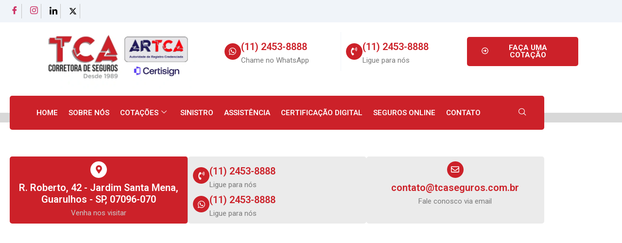

--- FILE ---
content_type: text/html; charset=UTF-8
request_url: https://tcaseguros.com.br/contato/
body_size: 84502
content:

<!DOCTYPE html>
<html lang="pt-BR">

<head>
	<meta charset="UTF-8">
	<meta name="viewport" content="width=device-width, initial-scale=1.0" />
		<title>Contato &#8211; TCA</title>
<meta name='robots' content='max-image-preview:large' />
<link rel='dns-prefetch' href='//stats.wp.com' />
<link rel='preconnect' href='//c0.wp.com' />
<link rel="alternate" type="application/rss+xml" title="Feed para TCA &raquo;" href="https://tcaseguros.com.br/feed/" />
<link rel="alternate" type="application/rss+xml" title="Feed de comentários para TCA &raquo;" href="https://tcaseguros.com.br/comments/feed/" />
<link rel="alternate" title="oEmbed (JSON)" type="application/json+oembed" href="https://tcaseguros.com.br/wp-json/oembed/1.0/embed?url=https%3A%2F%2Ftcaseguros.com.br%2Fcontato%2F" />
<link rel="alternate" title="oEmbed (XML)" type="text/xml+oembed" href="https://tcaseguros.com.br/wp-json/oembed/1.0/embed?url=https%3A%2F%2Ftcaseguros.com.br%2Fcontato%2F&#038;format=xml" />
<link rel='stylesheet' id='all-css-e542fbf05ce8b3d37cf2c1d361ae0ab2' href='https://tcaseguros.com.br/wp-content/boost-cache/static/b7909d1219.min.css' type='text/css' media='all' />
<style id='wp-img-auto-sizes-contain-inline-css'>
img:is([sizes=auto i],[sizes^="auto," i]){contain-intrinsic-size:3000px 1500px}
/*# sourceURL=wp-img-auto-sizes-contain-inline-css */
</style>
<style id='wp-emoji-styles-inline-css'>

	img.wp-smiley, img.emoji {
		display: inline !important;
		border: none !important;
		box-shadow: none !important;
		height: 1em !important;
		width: 1em !important;
		margin: 0 0.07em !important;
		vertical-align: -0.1em !important;
		background: none !important;
		padding: 0 !important;
	}
/*# sourceURL=wp-emoji-styles-inline-css */
</style>
<style id='classic-theme-styles-inline-css'>
/*! This file is auto-generated */
.wp-block-button__link{color:#fff;background-color:#32373c;border-radius:9999px;box-shadow:none;text-decoration:none;padding:calc(.667em + 2px) calc(1.333em + 2px);font-size:1.125em}.wp-block-file__button{background:#32373c;color:#fff;text-decoration:none}
/*# sourceURL=/wp-includes/css/classic-themes.min.css */
</style>
<style id='jetpack-sharing-buttons-style-inline-css'>
.jetpack-sharing-buttons__services-list{display:flex;flex-direction:row;flex-wrap:wrap;gap:0;list-style-type:none;margin:5px;padding:0}.jetpack-sharing-buttons__services-list.has-small-icon-size{font-size:12px}.jetpack-sharing-buttons__services-list.has-normal-icon-size{font-size:16px}.jetpack-sharing-buttons__services-list.has-large-icon-size{font-size:24px}.jetpack-sharing-buttons__services-list.has-huge-icon-size{font-size:36px}@media print{.jetpack-sharing-buttons__services-list{display:none!important}}.editor-styles-wrapper .wp-block-jetpack-sharing-buttons{gap:0;padding-inline-start:0}ul.jetpack-sharing-buttons__services-list.has-background{padding:1.25em 2.375em}
/*# sourceURL=https://tcaseguros.com.br/wp-content/plugins/jetpack/_inc/blocks/sharing-buttons/view.css */
</style>
<style id='global-styles-inline-css'>
:root{--wp--preset--aspect-ratio--square: 1;--wp--preset--aspect-ratio--4-3: 4/3;--wp--preset--aspect-ratio--3-4: 3/4;--wp--preset--aspect-ratio--3-2: 3/2;--wp--preset--aspect-ratio--2-3: 2/3;--wp--preset--aspect-ratio--16-9: 16/9;--wp--preset--aspect-ratio--9-16: 9/16;--wp--preset--color--black: #000000;--wp--preset--color--cyan-bluish-gray: #abb8c3;--wp--preset--color--white: #ffffff;--wp--preset--color--pale-pink: #f78da7;--wp--preset--color--vivid-red: #cf2e2e;--wp--preset--color--luminous-vivid-orange: #ff6900;--wp--preset--color--luminous-vivid-amber: #fcb900;--wp--preset--color--light-green-cyan: #7bdcb5;--wp--preset--color--vivid-green-cyan: #00d084;--wp--preset--color--pale-cyan-blue: #8ed1fc;--wp--preset--color--vivid-cyan-blue: #0693e3;--wp--preset--color--vivid-purple: #9b51e0;--wp--preset--gradient--vivid-cyan-blue-to-vivid-purple: linear-gradient(135deg,rgb(6,147,227) 0%,rgb(155,81,224) 100%);--wp--preset--gradient--light-green-cyan-to-vivid-green-cyan: linear-gradient(135deg,rgb(122,220,180) 0%,rgb(0,208,130) 100%);--wp--preset--gradient--luminous-vivid-amber-to-luminous-vivid-orange: linear-gradient(135deg,rgb(252,185,0) 0%,rgb(255,105,0) 100%);--wp--preset--gradient--luminous-vivid-orange-to-vivid-red: linear-gradient(135deg,rgb(255,105,0) 0%,rgb(207,46,46) 100%);--wp--preset--gradient--very-light-gray-to-cyan-bluish-gray: linear-gradient(135deg,rgb(238,238,238) 0%,rgb(169,184,195) 100%);--wp--preset--gradient--cool-to-warm-spectrum: linear-gradient(135deg,rgb(74,234,220) 0%,rgb(151,120,209) 20%,rgb(207,42,186) 40%,rgb(238,44,130) 60%,rgb(251,105,98) 80%,rgb(254,248,76) 100%);--wp--preset--gradient--blush-light-purple: linear-gradient(135deg,rgb(255,206,236) 0%,rgb(152,150,240) 100%);--wp--preset--gradient--blush-bordeaux: linear-gradient(135deg,rgb(254,205,165) 0%,rgb(254,45,45) 50%,rgb(107,0,62) 100%);--wp--preset--gradient--luminous-dusk: linear-gradient(135deg,rgb(255,203,112) 0%,rgb(199,81,192) 50%,rgb(65,88,208) 100%);--wp--preset--gradient--pale-ocean: linear-gradient(135deg,rgb(255,245,203) 0%,rgb(182,227,212) 50%,rgb(51,167,181) 100%);--wp--preset--gradient--electric-grass: linear-gradient(135deg,rgb(202,248,128) 0%,rgb(113,206,126) 100%);--wp--preset--gradient--midnight: linear-gradient(135deg,rgb(2,3,129) 0%,rgb(40,116,252) 100%);--wp--preset--font-size--small: 13px;--wp--preset--font-size--medium: 20px;--wp--preset--font-size--large: 36px;--wp--preset--font-size--x-large: 42px;--wp--preset--spacing--20: 0.44rem;--wp--preset--spacing--30: 0.67rem;--wp--preset--spacing--40: 1rem;--wp--preset--spacing--50: 1.5rem;--wp--preset--spacing--60: 2.25rem;--wp--preset--spacing--70: 3.38rem;--wp--preset--spacing--80: 5.06rem;--wp--preset--shadow--natural: 6px 6px 9px rgba(0, 0, 0, 0.2);--wp--preset--shadow--deep: 12px 12px 50px rgba(0, 0, 0, 0.4);--wp--preset--shadow--sharp: 6px 6px 0px rgba(0, 0, 0, 0.2);--wp--preset--shadow--outlined: 6px 6px 0px -3px rgb(255, 255, 255), 6px 6px rgb(0, 0, 0);--wp--preset--shadow--crisp: 6px 6px 0px rgb(0, 0, 0);}:where(.is-layout-flex){gap: 0.5em;}:where(.is-layout-grid){gap: 0.5em;}body .is-layout-flex{display: flex;}.is-layout-flex{flex-wrap: wrap;align-items: center;}.is-layout-flex > :is(*, div){margin: 0;}body .is-layout-grid{display: grid;}.is-layout-grid > :is(*, div){margin: 0;}:where(.wp-block-columns.is-layout-flex){gap: 2em;}:where(.wp-block-columns.is-layout-grid){gap: 2em;}:where(.wp-block-post-template.is-layout-flex){gap: 1.25em;}:where(.wp-block-post-template.is-layout-grid){gap: 1.25em;}.has-black-color{color: var(--wp--preset--color--black) !important;}.has-cyan-bluish-gray-color{color: var(--wp--preset--color--cyan-bluish-gray) !important;}.has-white-color{color: var(--wp--preset--color--white) !important;}.has-pale-pink-color{color: var(--wp--preset--color--pale-pink) !important;}.has-vivid-red-color{color: var(--wp--preset--color--vivid-red) !important;}.has-luminous-vivid-orange-color{color: var(--wp--preset--color--luminous-vivid-orange) !important;}.has-luminous-vivid-amber-color{color: var(--wp--preset--color--luminous-vivid-amber) !important;}.has-light-green-cyan-color{color: var(--wp--preset--color--light-green-cyan) !important;}.has-vivid-green-cyan-color{color: var(--wp--preset--color--vivid-green-cyan) !important;}.has-pale-cyan-blue-color{color: var(--wp--preset--color--pale-cyan-blue) !important;}.has-vivid-cyan-blue-color{color: var(--wp--preset--color--vivid-cyan-blue) !important;}.has-vivid-purple-color{color: var(--wp--preset--color--vivid-purple) !important;}.has-black-background-color{background-color: var(--wp--preset--color--black) !important;}.has-cyan-bluish-gray-background-color{background-color: var(--wp--preset--color--cyan-bluish-gray) !important;}.has-white-background-color{background-color: var(--wp--preset--color--white) !important;}.has-pale-pink-background-color{background-color: var(--wp--preset--color--pale-pink) !important;}.has-vivid-red-background-color{background-color: var(--wp--preset--color--vivid-red) !important;}.has-luminous-vivid-orange-background-color{background-color: var(--wp--preset--color--luminous-vivid-orange) !important;}.has-luminous-vivid-amber-background-color{background-color: var(--wp--preset--color--luminous-vivid-amber) !important;}.has-light-green-cyan-background-color{background-color: var(--wp--preset--color--light-green-cyan) !important;}.has-vivid-green-cyan-background-color{background-color: var(--wp--preset--color--vivid-green-cyan) !important;}.has-pale-cyan-blue-background-color{background-color: var(--wp--preset--color--pale-cyan-blue) !important;}.has-vivid-cyan-blue-background-color{background-color: var(--wp--preset--color--vivid-cyan-blue) !important;}.has-vivid-purple-background-color{background-color: var(--wp--preset--color--vivid-purple) !important;}.has-black-border-color{border-color: var(--wp--preset--color--black) !important;}.has-cyan-bluish-gray-border-color{border-color: var(--wp--preset--color--cyan-bluish-gray) !important;}.has-white-border-color{border-color: var(--wp--preset--color--white) !important;}.has-pale-pink-border-color{border-color: var(--wp--preset--color--pale-pink) !important;}.has-vivid-red-border-color{border-color: var(--wp--preset--color--vivid-red) !important;}.has-luminous-vivid-orange-border-color{border-color: var(--wp--preset--color--luminous-vivid-orange) !important;}.has-luminous-vivid-amber-border-color{border-color: var(--wp--preset--color--luminous-vivid-amber) !important;}.has-light-green-cyan-border-color{border-color: var(--wp--preset--color--light-green-cyan) !important;}.has-vivid-green-cyan-border-color{border-color: var(--wp--preset--color--vivid-green-cyan) !important;}.has-pale-cyan-blue-border-color{border-color: var(--wp--preset--color--pale-cyan-blue) !important;}.has-vivid-cyan-blue-border-color{border-color: var(--wp--preset--color--vivid-cyan-blue) !important;}.has-vivid-purple-border-color{border-color: var(--wp--preset--color--vivid-purple) !important;}.has-vivid-cyan-blue-to-vivid-purple-gradient-background{background: var(--wp--preset--gradient--vivid-cyan-blue-to-vivid-purple) !important;}.has-light-green-cyan-to-vivid-green-cyan-gradient-background{background: var(--wp--preset--gradient--light-green-cyan-to-vivid-green-cyan) !important;}.has-luminous-vivid-amber-to-luminous-vivid-orange-gradient-background{background: var(--wp--preset--gradient--luminous-vivid-amber-to-luminous-vivid-orange) !important;}.has-luminous-vivid-orange-to-vivid-red-gradient-background{background: var(--wp--preset--gradient--luminous-vivid-orange-to-vivid-red) !important;}.has-very-light-gray-to-cyan-bluish-gray-gradient-background{background: var(--wp--preset--gradient--very-light-gray-to-cyan-bluish-gray) !important;}.has-cool-to-warm-spectrum-gradient-background{background: var(--wp--preset--gradient--cool-to-warm-spectrum) !important;}.has-blush-light-purple-gradient-background{background: var(--wp--preset--gradient--blush-light-purple) !important;}.has-blush-bordeaux-gradient-background{background: var(--wp--preset--gradient--blush-bordeaux) !important;}.has-luminous-dusk-gradient-background{background: var(--wp--preset--gradient--luminous-dusk) !important;}.has-pale-ocean-gradient-background{background: var(--wp--preset--gradient--pale-ocean) !important;}.has-electric-grass-gradient-background{background: var(--wp--preset--gradient--electric-grass) !important;}.has-midnight-gradient-background{background: var(--wp--preset--gradient--midnight) !important;}.has-small-font-size{font-size: var(--wp--preset--font-size--small) !important;}.has-medium-font-size{font-size: var(--wp--preset--font-size--medium) !important;}.has-large-font-size{font-size: var(--wp--preset--font-size--large) !important;}.has-x-large-font-size{font-size: var(--wp--preset--font-size--x-large) !important;}
:where(.wp-block-post-template.is-layout-flex){gap: 1.25em;}:where(.wp-block-post-template.is-layout-grid){gap: 1.25em;}
:where(.wp-block-term-template.is-layout-flex){gap: 1.25em;}:where(.wp-block-term-template.is-layout-grid){gap: 1.25em;}
:where(.wp-block-columns.is-layout-flex){gap: 2em;}:where(.wp-block-columns.is-layout-grid){gap: 2em;}
:root :where(.wp-block-pullquote){font-size: 1.5em;line-height: 1.6;}
/*# sourceURL=global-styles-inline-css */
</style>
<link rel='stylesheet' id='elementor-gf-roboto-css' href='https://fonts.googleapis.com/css?family=Roboto:100,100italic,200,200italic,300,300italic,400,400italic,500,500italic,600,600italic,700,700italic,800,800italic,900,900italic&#038;display=swap' media='all' />
<link rel='stylesheet' id='elementor-gf-lato-css' href='https://fonts.googleapis.com/css?family=Lato:100,100italic,200,200italic,300,300italic,400,400italic,500,500italic,600,600italic,700,700italic,800,800italic,900,900italic&#038;display=swap' media='all' />
<link rel='stylesheet' id='elementor-gf-robotoslab-css' href='https://fonts.googleapis.com/css?family=Roboto+Slab:100,100italic,200,200italic,300,300italic,400,400italic,500,500italic,600,600italic,700,700italic,800,800italic,900,900italic&#038;display=swap' media='all' />
<!--n2css--><!--n2js-->

<link rel="https://api.w.org/" href="https://tcaseguros.com.br/wp-json/" /><link rel="alternate" title="JSON" type="application/json" href="https://tcaseguros.com.br/wp-json/wp/v2/pages/414" /><link rel="EditURI" type="application/rsd+xml" title="RSD" href="https://tcaseguros.com.br/xmlrpc.php?rsd" />
<meta name="generator" content="WordPress 6.9" />
<link rel="canonical" href="https://tcaseguros.com.br/contato/" />
<link rel='shortlink' href='https://tcaseguros.com.br/?p=414' />
	<style>img#wpstats{display:none}</style>
		<meta name="generator" content="Elementor 3.34.0; features: e_font_icon_svg, additional_custom_breakpoints; settings: css_print_method-external, google_font-enabled, font_display-swap">
			<style>
				.e-con.e-parent:nth-of-type(n+4):not(.e-lazyloaded):not(.e-no-lazyload),
				.e-con.e-parent:nth-of-type(n+4):not(.e-lazyloaded):not(.e-no-lazyload) * {
					background-image: none !important;
				}
				@media screen and (max-height: 1024px) {
					.e-con.e-parent:nth-of-type(n+3):not(.e-lazyloaded):not(.e-no-lazyload),
					.e-con.e-parent:nth-of-type(n+3):not(.e-lazyloaded):not(.e-no-lazyload) * {
						background-image: none !important;
					}
				}
				@media screen and (max-height: 640px) {
					.e-con.e-parent:nth-of-type(n+2):not(.e-lazyloaded):not(.e-no-lazyload),
					.e-con.e-parent:nth-of-type(n+2):not(.e-lazyloaded):not(.e-no-lazyload) * {
						background-image: none !important;
					}
				}
			</style>
			<link rel="icon" href="https://tcaseguros.com.br/wp-content/uploads/2024/10/favicon-150x150.webp" sizes="32x32" />
<link rel="icon" href="https://tcaseguros.com.br/wp-content/uploads/2024/10/favicon.webp" sizes="192x192" />
<link rel="apple-touch-icon" href="https://tcaseguros.com.br/wp-content/uploads/2024/10/favicon.webp" />
<meta name="msapplication-TileImage" content="https://tcaseguros.com.br/wp-content/uploads/2024/10/favicon.webp" />
</head>

<body class="wp-singular page-template page-template-elementor_header_footer page page-id-414 wp-custom-logo wp-theme-novo-corretor elementor-default elementor-template-full-width elementor-kit-7 elementor-page elementor-page-414">

	
			<a class="skip-link screen-reader-text" href="#content">
			Skip to content		</a>
	
	
	<div class="ekit-template-content-markup ekit-template-content-header ekit-template-content-theme-support">
				<div data-elementor-type="wp-post" data-elementor-id="12" class="elementor elementor-12">
						<section class="elementor-section elementor-top-section elementor-element elementor-element-3fbba4cf elementor-section-full_width elementor-section-height-default elementor-section-height-default" data-id="3fbba4cf" data-element_type="section">
						<div class="elementor-container elementor-column-gap-default">
					<div class="elementor-column elementor-col-100 elementor-top-column elementor-element elementor-element-16ffd772" data-id="16ffd772" data-element_type="column">
			<div class="elementor-widget-wrap elementor-element-populated">
						<section class="elementor-section elementor-inner-section elementor-element elementor-element-6809878b elementor-section-content-middle elementor-section-boxed elementor-section-height-default elementor-section-height-default" data-id="6809878b" data-element_type="section" data-settings="{&quot;background_background&quot;:&quot;classic&quot;}">
						<div class="elementor-container elementor-column-gap-default">
					<div class="elementor-column elementor-col-50 elementor-inner-column elementor-element elementor-element-557bcad7" data-id="557bcad7" data-element_type="column">
			<div class="elementor-widget-wrap elementor-element-populated">
						<div class="elementor-element elementor-element-1625803 elementor-widget elementor-widget-elementskit-social-media" data-id="1625803" data-element_type="widget" data-widget_type="elementskit-social-media.default">
				<div class="elementor-widget-container">
					<div class="ekit-wid-con" >			 <ul class="ekit_social_media">
														<li class="elementor-repeater-item-5eb0945">
					    <a
						href="https://www.facebook.com/tcaseguros" target="_blank" aria-label="Facebook" class="facebook" >
							
							<i aria-hidden="true" class="icon icon-facebook"></i>
                                                                                                            </a>
                    </li>
                    														<li class="elementor-repeater-item-e2aa959">
					    <a
						href="https://www.instagram.com/tcaseguros/" target="_blank" aria-label="Instagram" class="1" >
							
							<i aria-hidden="true" class="icon icon-instagram-1"></i>
                                                                                                            </a>
                    </li>
                    														<li class="elementor-repeater-item-c19495d">
					    <a
						href="https://www.linkedin.com/company/tcaseguros/" target="_blank" aria-label="linkedin" class="in" >
							
							<svg aria-hidden="true" class="e-font-icon-svg e-fab-linkedin-in" viewBox="0 0 448 512" xmlns="http://www.w3.org/2000/svg"><path d="M100.28 448H7.4V148.9h92.88zM53.79 108.1C24.09 108.1 0 83.5 0 53.8a53.79 53.79 0 0 1 107.58 0c0 29.7-24.1 54.3-53.79 54.3zM447.9 448h-92.68V302.4c0-34.7-.7-79.2-48.29-79.2-48.29 0-55.69 37.7-55.69 76.7V448h-92.78V148.9h89.08v40.8h1.3c12.4-23.5 42.69-48.3 87.88-48.3 94 0 111.28 61.9 111.28 142.3V448z"></path></svg>
                                                                                                            </a>
                    </li>
                    														<li class="elementor-repeater-item-867620d">
					    <a
						href="https://x.com/TCASEGUROS" target="_blank" aria-label="twitter" class="twitter" >
							
							<svg aria-hidden="true" class="e-font-icon-svg e-fab-x-twitter" viewBox="0 0 512 512" xmlns="http://www.w3.org/2000/svg"><path d="M389.2 48h70.6L305.6 224.2 487 464H345L233.7 318.6 106.5 464H35.8L200.7 275.5 26.8 48H172.4L272.9 180.9 389.2 48zM364.4 421.8h39.1L151.1 88h-42L364.4 421.8z"></path></svg>
                                                                                                            </a>
                    </li>
                    							</ul>
		</div>				</div>
				</div>
					</div>
		</div>
				<div class="elementor-column elementor-col-50 elementor-inner-column elementor-element elementor-element-476fc5d4" data-id="476fc5d4" data-element_type="column">
			<div class="elementor-widget-wrap">
							</div>
		</div>
					</div>
		</section>
		<div class="elementor-element elementor-element-fbc0fd3 e-flex e-con-boxed e-con e-parent" data-id="fbc0fd3" data-element_type="container" data-settings="{&quot;background_background&quot;:&quot;classic&quot;}">
					<div class="e-con-inner">
		<div class="elementor-element elementor-element-e1e2ade e-con-full e-flex e-con e-child" data-id="e1e2ade" data-element_type="container">
				<div class="elementor-element elementor-element-a4f7077 elementor-widget__width-auto elementor-widget elementor-widget-image" data-id="a4f7077" data-element_type="widget" data-widget_type="image.default">
				<div class="elementor-widget-container">
																<a href="https://tcaseguros.com.br/">
							<img fetchpriority="high" width="650" height="267" src="https://tcaseguros.com.br/wp-content/uploads/2024/09/image-1.webp" class="attachment-full size-full wp-image-1076" alt="" srcset="https://tcaseguros.com.br/wp-content/uploads/2024/09/image-1.webp 650w, https://tcaseguros.com.br/wp-content/uploads/2024/09/image-1-300x123.webp 300w" sizes="(max-width: 650px) 100vw, 650px" />								</a>
															</div>
				</div>
				</div>
		<div class="elementor-element elementor-element-cfac311 e-con-full e-flex e-con e-child" data-id="cfac311" data-element_type="container">
		<div class="elementor-element elementor-element-81d19bd e-con-full e-flex e-con e-child" data-id="81d19bd" data-element_type="container">
		<div class="elementor-element elementor-element-181071b e-con-full e-flex e-con e-child" data-id="181071b" data-element_type="container">
				<div class="elementor-element elementor-element-030f72b elementor-view-stacked elementor-position-inline-start elementor-tablet-position-block-start elementor-mobile-position-inline-start elementor-shape-circle elementor-widget elementor-widget-icon-box" data-id="030f72b" data-element_type="widget" data-widget_type="icon-box.default">
				<div class="elementor-widget-container">
							<div class="elementor-icon-box-wrapper">

						<div class="elementor-icon-box-icon">
				<a href="https://api.whatsapp.com/send?1=pt_BR&#038;phone=551124538888" class="elementor-icon" tabindex="-1" aria-label="(11) 2453-8888">
				<svg aria-hidden="true" class="e-font-icon-svg e-fab-whatsapp" viewBox="0 0 448 512" xmlns="http://www.w3.org/2000/svg"><path d="M380.9 97.1C339 55.1 283.2 32 223.9 32c-122.4 0-222 99.6-222 222 0 39.1 10.2 77.3 29.6 111L0 480l117.7-30.9c32.4 17.7 68.9 27 106.1 27h.1c122.3 0 224.1-99.6 224.1-222 0-59.3-25.2-115-67.1-157zm-157 341.6c-33.2 0-65.7-8.9-94-25.7l-6.7-4-69.8 18.3L72 359.2l-4.4-7c-18.5-29.4-28.2-63.3-28.2-98.2 0-101.7 82.8-184.5 184.6-184.5 49.3 0 95.6 19.2 130.4 54.1 34.8 34.9 56.2 81.2 56.1 130.5 0 101.8-84.9 184.6-186.6 184.6zm101.2-138.2c-5.5-2.8-32.8-16.2-37.9-18-5.1-1.9-8.8-2.8-12.5 2.8-3.7 5.6-14.3 18-17.6 21.8-3.2 3.7-6.5 4.2-12 1.4-32.6-16.3-54-29.1-75.5-66-5.7-9.8 5.7-9.1 16.3-30.3 1.8-3.7.9-6.9-.5-9.7-1.4-2.8-12.5-30.1-17.1-41.2-4.5-10.8-9.1-9.3-12.5-9.5-3.2-.2-6.9-.2-10.6-.2-3.7 0-9.7 1.4-14.8 6.9-5.1 5.6-19.4 19-19.4 46.3 0 27.3 19.9 53.7 22.6 57.4 2.8 3.7 39.1 59.7 94.8 83.8 35.2 15.2 49 16.5 66.6 13.9 10.7-1.6 32.8-13.4 37.4-26.4 4.6-13 4.6-24.1 3.2-26.4-1.3-2.5-5-3.9-10.5-6.6z"></path></svg>				</a>
			</div>
			
						<div class="elementor-icon-box-content">

									<h3 class="elementor-icon-box-title">
						<a href="https://api.whatsapp.com/send?1=pt_BR&#038;phone=551124538888" >
							(11) 2453-8888						</a>
					</h3>
				
									<p class="elementor-icon-box-description">
						Chame no WhatsApp					</p>
				
			</div>
			
		</div>
						</div>
				</div>
				</div>
		<div class="elementor-element elementor-element-8b7d8c3 e-con-full e-flex e-con e-child" data-id="8b7d8c3" data-element_type="container">
				<div class="elementor-element elementor-element-00b91e3 elementor-view-stacked elementor-position-inline-start elementor-tablet-position-block-start elementor-mobile-position-inline-start elementor-shape-circle elementor-widget elementor-widget-icon-box" data-id="00b91e3" data-element_type="widget" data-widget_type="icon-box.default">
				<div class="elementor-widget-container">
							<div class="elementor-icon-box-wrapper">

						<div class="elementor-icon-box-icon">
				<a href="tel:1124538888" class="elementor-icon" tabindex="-1" aria-label="(11) 2453-8888">
				<svg aria-hidden="true" class="e-font-icon-svg e-fas-phone-volume" viewBox="0 0 384 512" xmlns="http://www.w3.org/2000/svg"><path d="M97.333 506.966c-129.874-129.874-129.681-340.252 0-469.933 5.698-5.698 14.527-6.632 21.263-2.422l64.817 40.513a17.187 17.187 0 0 1 6.849 20.958l-32.408 81.021a17.188 17.188 0 0 1-17.669 10.719l-55.81-5.58c-21.051 58.261-20.612 122.471 0 179.515l55.811-5.581a17.188 17.188 0 0 1 17.669 10.719l32.408 81.022a17.188 17.188 0 0 1-6.849 20.958l-64.817 40.513a17.19 17.19 0 0 1-21.264-2.422zM247.126 95.473c11.832 20.047 11.832 45.008 0 65.055-3.95 6.693-13.108 7.959-18.718 2.581l-5.975-5.726c-3.911-3.748-4.793-9.622-2.261-14.41a32.063 32.063 0 0 0 0-29.945c-2.533-4.788-1.65-10.662 2.261-14.41l5.975-5.726c5.61-5.378 14.768-4.112 18.718 2.581zm91.787-91.187c60.14 71.604 60.092 175.882 0 247.428-4.474 5.327-12.53 5.746-17.552.933l-5.798-5.557c-4.56-4.371-4.977-11.529-.93-16.379 49.687-59.538 49.646-145.933 0-205.422-4.047-4.85-3.631-12.008.93-16.379l5.798-5.557c5.022-4.813 13.078-4.394 17.552.933zm-45.972 44.941c36.05 46.322 36.108 111.149 0 157.546-4.39 5.641-12.697 6.251-17.856 1.304l-5.818-5.579c-4.4-4.219-4.998-11.095-1.285-15.931 26.536-34.564 26.534-82.572 0-117.134-3.713-4.836-3.115-11.711 1.285-15.931l5.818-5.579c5.159-4.947 13.466-4.337 17.856 1.304z"></path></svg>				</a>
			</div>
			
						<div class="elementor-icon-box-content">

									<h3 class="elementor-icon-box-title">
						<a href="tel:1124538888" >
							(11) 2453-8888						</a>
					</h3>
				
									<p class="elementor-icon-box-description">
						Ligue para nós					</p>
				
			</div>
			
		</div>
						</div>
				</div>
				</div>
		<div class="elementor-element elementor-element-0c0841c e-con-full e-flex e-con e-child" data-id="0c0841c" data-element_type="container">
				<div class="elementor-element elementor-element-177d0ef elementor-align-center elementor-widget elementor-widget-elementskit-button" data-id="177d0ef" data-element_type="widget" data-widget_type="elementskit-button.default">
				<div class="elementor-widget-container">
					<div class="ekit-wid-con" >		<div class="ekit-btn-wraper">
							<a href="https://api.whatsapp.com/send?1=pt_BR&#038;phone=551124538888" target="_blank" class="elementskit-btn  whitespace--normal" id="">
					<svg class="e-font-icon-svg e-far-arrow-alt-circle-right" viewBox="0 0 512 512" xmlns="http://www.w3.org/2000/svg"><path d="M504 256C504 119 393 8 256 8S8 119 8 256s111 248 248 248 248-111 248-248zm-448 0c0-110.5 89.5-200 200-200s200 89.5 200 200-89.5 200-200 200S56 366.5 56 256zm72 20v-40c0-6.6 5.4-12 12-12h116v-67c0-10.7 12.9-16 20.5-8.5l99 99c4.7 4.7 4.7 12.3 0 17l-99 99c-7.6 7.6-20.5 2.2-20.5-8.5v-67H140c-6.6 0-12-5.4-12-12z"></path></svg>FAÇA UMA COTAÇÃO				</a>
					</div>
        </div>				</div>
				</div>
				</div>
				</div>
				</div>
					</div>
				</div>
				<section class="elementor-section elementor-inner-section elementor-element elementor-element-17ce5f1 elementor-section-content-middle elementor-section-boxed elementor-section-height-default elementor-section-height-default" data-id="17ce5f1" data-element_type="section" data-settings="{&quot;background_background&quot;:&quot;classic&quot;}">
						<div class="elementor-container elementor-column-gap-default">
					<div class="elementor-column elementor-col-100 elementor-inner-column elementor-element elementor-element-eae620c" data-id="eae620c" data-element_type="column" data-settings="{&quot;background_background&quot;:&quot;classic&quot;}">
			<div class="elementor-widget-wrap elementor-element-populated">
				<div class="elementor-element elementor-element-d70bf64 e-flex e-con-boxed e-con e-parent" data-id="d70bf64" data-element_type="container">
					<div class="e-con-inner">
		<div class="elementor-element elementor-element-9b89e42 e-con-full e-flex e-con e-child" data-id="9b89e42" data-element_type="container">
				<div class="elementor-element elementor-element-bf21cd3 elementor-widget__width-auto elementor-widget elementor-widget-ekit-nav-menu" data-id="bf21cd3" data-element_type="widget" data-widget_type="ekit-nav-menu.default">
				<div class="elementor-widget-container">
							<nav class="ekit-wid-con ekit_menu_responsive_tablet" 
			data-hamburger-icon="" 
			data-hamburger-icon-type="icon" 
			data-responsive-breakpoint="1024">
			            <button class="elementskit-menu-hamburger elementskit-menu-toggler"  type="button" aria-label="hamburger-icon">
                                    <span class="elementskit-menu-hamburger-icon"></span><span class="elementskit-menu-hamburger-icon"></span><span class="elementskit-menu-hamburger-icon"></span>
                            </button>
            <div id="ekit-megamenu-menu-principal" class="elementskit-menu-container elementskit-menu-offcanvas-elements elementskit-navbar-nav-default ekit-nav-menu-one-page-no ekit-nav-dropdown-hover"><ul id="menu-menu-principal" class="elementskit-navbar-nav elementskit-menu-po-center submenu-click-on-icon"><li id="menu-item-19" class="menu-item menu-item-type-post_type menu-item-object-page menu-item-home menu-item-19 nav-item elementskit-mobile-builder-content" data-vertical-menu=750px><a href="https://tcaseguros.com.br/" class="ekit-menu-nav-link">Home</a></li>
<li id="menu-item-413" class="menu-item menu-item-type-post_type menu-item-object-page menu-item-413 nav-item elementskit-mobile-builder-content" data-vertical-menu=750px><a href="https://tcaseguros.com.br/sobre-nos/" class="ekit-menu-nav-link">Sobre nós</a></li>
<li id="menu-item-21" class="menu-item menu-item-type-custom menu-item-object-custom menu-item-has-children menu-item-21 nav-item elementskit-dropdown-has relative_position elementskit-dropdown-menu-default_width elementskit-mobile-builder-content" data-vertical-menu=750px><a href="#" class="ekit-menu-nav-link ekit-menu-dropdown-toggle">Cotações<i aria-hidden="true" class="icon icon-down-arrow1 elementskit-submenu-indicator"></i></a>
<ul class="elementskit-dropdown elementskit-submenu-panel">
	<li id="menu-item-22" class="menu-item menu-item-type-custom menu-item-object-custom menu-item-has-children menu-item-22 nav-item elementskit-dropdown-has relative_position elementskit-dropdown-menu-default_width elementskit-mobile-builder-content" data-vertical-menu=750px><a href="#" class=" dropdown-item">Individual<i aria-hidden="true" class="icon icon-down-arrow1 elementskit-submenu-indicator"></i></a>
	<ul class="elementskit-dropdown elementskit-submenu-panel">
		<li id="menu-item-347" class="menu-item menu-item-type-post_type menu-item-object-page menu-item-347 nav-item elementskit-mobile-builder-content" data-vertical-menu=750px><a href="https://tcaseguros.com.br/automovel/" class=" dropdown-item">Automóvel</a>		<li id="menu-item-601" class="menu-item menu-item-type-post_type menu-item-object-page menu-item-601 nav-item elementskit-mobile-builder-content" data-vertical-menu=750px><a href="https://tcaseguros.com.br/acidentes-pessoais/" class=" dropdown-item">Acidentes Pessoais</a>		<li id="menu-item-602" class="menu-item menu-item-type-post_type menu-item-object-page menu-item-602 nav-item elementskit-mobile-builder-content" data-vertical-menu=750px><a href="https://tcaseguros.com.br/bike/" class=" dropdown-item">Bike</a>		<li id="menu-item-603" class="menu-item menu-item-type-post_type menu-item-object-page menu-item-603 nav-item elementskit-mobile-builder-content" data-vertical-menu=750px><a href="https://tcaseguros.com.br/caminhao/" class=" dropdown-item">Caminhão</a>		<li id="menu-item-604" class="menu-item menu-item-type-post_type menu-item-object-page menu-item-604 nav-item elementskit-mobile-builder-content" data-vertical-menu=750px><a href="https://tcaseguros.com.br/equipamentos-portateis/" class=" dropdown-item">Equipamentos Portáteis</a>		<li id="menu-item-706" class="menu-item menu-item-type-post_type menu-item-object-page menu-item-706 nav-item elementskit-mobile-builder-content" data-vertical-menu=750px><a href="https://tcaseguros.com.br/festas-e-eventos/" class=" dropdown-item">Festas e Eventos</a>		<li id="menu-item-599" class="menu-item menu-item-type-post_type menu-item-object-page menu-item-599 nav-item elementskit-mobile-builder-content" data-vertical-menu=750px><a href="https://tcaseguros.com.br/fianca-locaticia/" class=" dropdown-item">Fiança Locatícia</a>		<li id="menu-item-609" class="menu-item menu-item-type-post_type menu-item-object-page menu-item-609 nav-item elementskit-mobile-builder-content" data-vertical-menu=750px><a href="https://tcaseguros.com.br/moto/" class=" dropdown-item">Moto</a>		<li id="menu-item-610" class="menu-item menu-item-type-post_type menu-item-object-page menu-item-610 nav-item elementskit-mobile-builder-content" data-vertical-menu=750px><a href="https://tcaseguros.com.br/residencial/" class=" dropdown-item">Residencial</a>		<li id="menu-item-606" class="menu-item menu-item-type-post_type menu-item-object-page menu-item-606 nav-item elementskit-mobile-builder-content" data-vertical-menu=750px><a href="https://tcaseguros.com.br/responsabilidade-civil-profissional/" class=" dropdown-item">Responsabilidade Civil Profissional</a>		<li id="menu-item-605" class="menu-item menu-item-type-post_type menu-item-object-page menu-item-605 nav-item elementskit-mobile-builder-content" data-vertical-menu=750px><a href="https://tcaseguros.com.br/responsabilidade-civil-medico-e-dentista/" class=" dropdown-item">Responsabilidade Civil Médico e Dentista</a>		<li id="menu-item-607" class="menu-item menu-item-type-post_type menu-item-object-page menu-item-607 nav-item elementskit-mobile-builder-content" data-vertical-menu=750px><a href="https://tcaseguros.com.br/vida-individual/" class=" dropdown-item">Vida Individual</a>		<li id="menu-item-611" class="menu-item menu-item-type-post_type menu-item-object-page menu-item-611 nav-item elementskit-mobile-builder-content" data-vertical-menu=750px><a href="https://tcaseguros.com.br/viagem/" class=" dropdown-item">Viagem</a>	</ul>
	<li id="menu-item-612" class="menu-item menu-item-type-custom menu-item-object-custom menu-item-has-children menu-item-612 nav-item elementskit-dropdown-has relative_position elementskit-dropdown-menu-default_width elementskit-mobile-builder-content" data-vertical-menu=750px><a href="#" class=" dropdown-item">Empresarial<i aria-hidden="true" class="icon icon-down-arrow1 elementskit-submenu-indicator"></i></a>
	<ul class="elementskit-dropdown elementskit-submenu-panel">
		<li id="menu-item-672" class="menu-item menu-item-type-post_type menu-item-object-page menu-item-672 nav-item elementskit-mobile-builder-content" data-vertical-menu=750px><a href="https://tcaseguros.com.br/agronegocios/" class=" dropdown-item">Agronegócios</a>		<li id="menu-item-671" class="menu-item menu-item-type-post_type menu-item-object-page menu-item-671 nav-item elementskit-mobile-builder-content" data-vertical-menu=750px><a href="https://tcaseguros.com.br/condominio/" class=" dropdown-item">Condomínio</a>		<li id="menu-item-670" class="menu-item menu-item-type-post_type menu-item-object-page menu-item-670 nav-item elementskit-mobile-builder-content" data-vertical-menu=750px><a href="https://tcaseguros.com.br/empresarial/" class=" dropdown-item">Empresarial</a>		<li id="menu-item-608" class="menu-item menu-item-type-post_type menu-item-object-page menu-item-608 nav-item elementskit-mobile-builder-content" data-vertical-menu=750px><a href="https://tcaseguros.com.br/estagiario/" class=" dropdown-item">Estagiário</a>		<li id="menu-item-669" class="menu-item menu-item-type-post_type menu-item-object-page menu-item-669 nav-item elementskit-mobile-builder-content" data-vertical-menu=750px><a href="https://tcaseguros.com.br/frota/" class=" dropdown-item">Frota</a>		<li id="menu-item-668" class="menu-item menu-item-type-post_type menu-item-object-page menu-item-668 nav-item elementskit-mobile-builder-content" data-vertical-menu=750px><a href="https://tcaseguros.com.br/garantia/" class=" dropdown-item">Garantia</a>		<li id="menu-item-699" class="menu-item menu-item-type-post_type menu-item-object-page menu-item-699 nav-item elementskit-mobile-builder-content" data-vertical-menu=750px><a href="https://tcaseguros.com.br/grandes-riscos/" class=" dropdown-item">Grandes Riscos</a>		<li id="menu-item-697" class="menu-item menu-item-type-post_type menu-item-object-page menu-item-697 nav-item elementskit-mobile-builder-content" data-vertical-menu=750px><a href="https://tcaseguros.com.br/maquinas-agricolas/" class=" dropdown-item">Maquinas Agrícolas</a>		<li id="menu-item-698" class="menu-item menu-item-type-post_type menu-item-object-page menu-item-698 nav-item elementskit-mobile-builder-content" data-vertical-menu=750px><a href="https://tcaseguros.com.br/riscos-ciberneticos/" class=" dropdown-item">Riscos Cibernéticos</a>		<li id="menu-item-667" class="menu-item menu-item-type-post_type menu-item-object-page menu-item-667 nav-item elementskit-mobile-builder-content" data-vertical-menu=750px><a href="https://tcaseguros.com.br/riscos-de-engenharia/" class=" dropdown-item">Riscos de Engenharia</a>		<li id="menu-item-929" class="menu-item menu-item-type-post_type menu-item-object-page menu-item-929 nav-item elementskit-mobile-builder-content" data-vertical-menu=750px><a href="https://tcaseguros.com.br/rd-equipamentos-moveis-e-estacionarios/" class=" dropdown-item">RD Equipamentos Móveis e Estacionários</a>		<li id="menu-item-666" class="menu-item menu-item-type-post_type menu-item-object-page menu-item-666 nav-item elementskit-mobile-builder-content" data-vertical-menu=750px><a href="https://tcaseguros.com.br/transportes/" class=" dropdown-item">Transportes</a>		<li id="menu-item-665" class="menu-item menu-item-type-post_type menu-item-object-page menu-item-665 nav-item elementskit-mobile-builder-content" data-vertical-menu=750px><a href="https://tcaseguros.com.br/vida-em-grupo/" class=" dropdown-item">Vida em Grupo</a>	</ul>
	<li id="menu-item-716" class="menu-item menu-item-type-custom menu-item-object-custom menu-item-has-children menu-item-716 nav-item elementskit-dropdown-has relative_position elementskit-dropdown-menu-default_width elementskit-mobile-builder-content" data-vertical-menu=750px><a href="#" class=" dropdown-item">Outros produtos<i aria-hidden="true" class="icon icon-down-arrow1 elementskit-submenu-indicator"></i></a>
	<ul class="elementskit-dropdown elementskit-submenu-panel">
		<li id="menu-item-762" class="menu-item menu-item-type-post_type menu-item-object-page menu-item-762 nav-item elementskit-mobile-builder-content" data-vertical-menu=750px><a href="https://tcaseguros.com.br/carro-facil/" class=" dropdown-item">Carro Fácil</a>		<li id="menu-item-717" class="menu-item menu-item-type-post_type menu-item-object-page menu-item-717 nav-item elementskit-mobile-builder-content" data-vertical-menu=750px><a href="https://tcaseguros.com.br/consorcios/" class=" dropdown-item">Consórcios</a>		<li id="menu-item-731" class="menu-item menu-item-type-post_type menu-item-object-page menu-item-731 nav-item elementskit-mobile-builder-content" data-vertical-menu=750px><a href="https://tcaseguros.com.br/consorcio-de-automoveis/" class=" dropdown-item">Consórcio de Automóveis</a>		<li id="menu-item-730" class="menu-item menu-item-type-post_type menu-item-object-page menu-item-730 nav-item elementskit-mobile-builder-content" data-vertical-menu=750px><a href="https://tcaseguros.com.br/consorcio-de-imoveis/" class=" dropdown-item">Consórcio de Imóveis</a>		<li id="menu-item-740" class="menu-item menu-item-type-post_type menu-item-object-page menu-item-740 nav-item elementskit-mobile-builder-content" data-vertical-menu=750px><a href="https://tcaseguros.com.br/consorcio-de-servicos/" class=" dropdown-item">Consórcio de Serviços</a>		<li id="menu-item-763" class="menu-item menu-item-type-post_type menu-item-object-page menu-item-763 nav-item elementskit-mobile-builder-content" data-vertical-menu=750px><a href="https://tcaseguros.com.br/financiamentos/" class=" dropdown-item">Financiamentos</a>		<li id="menu-item-794" class="menu-item menu-item-type-post_type menu-item-object-page menu-item-794 nav-item elementskit-mobile-builder-content" data-vertical-menu=750px><a href="https://tcaseguros.com.br/franquia/" class=" dropdown-item">Franquia</a>		<li id="menu-item-796" class="menu-item menu-item-type-post_type menu-item-object-page menu-item-796 nav-item elementskit-mobile-builder-content" data-vertical-menu=750px><a href="https://tcaseguros.com.br/negocios-publicos/" class=" dropdown-item">Negócios Públicos</a>		<li id="menu-item-797" class="menu-item menu-item-type-post_type menu-item-object-page menu-item-797 nav-item elementskit-mobile-builder-content" data-vertical-menu=750px><a href="https://tcaseguros.com.br/odontologico/" class=" dropdown-item">Odontológico</a>		<li id="menu-item-747" class="menu-item menu-item-type-post_type menu-item-object-page menu-item-747 nav-item elementskit-mobile-builder-content" data-vertical-menu=750px><a href="https://tcaseguros.com.br/previdencia/" class=" dropdown-item">Previdência</a>		<li id="menu-item-798" class="menu-item menu-item-type-post_type menu-item-object-page menu-item-798 nav-item elementskit-mobile-builder-content" data-vertical-menu=750px><a href="https://tcaseguros.com.br/saude/" class=" dropdown-item">Saúde</a>		<li id="menu-item-795" class="menu-item menu-item-type-post_type menu-item-object-page menu-item-795 nav-item elementskit-mobile-builder-content" data-vertical-menu=750px><a href="https://tcaseguros.com.br/saude-para-pets/" class=" dropdown-item">Saúde para Pets</a>	</ul>
</ul>
</li>
<li id="menu-item-412" class="menu-item menu-item-type-post_type menu-item-object-page menu-item-412 nav-item elementskit-mobile-builder-content" data-vertical-menu=750px><a href="https://tcaseguros.com.br/sinistro/" class="ekit-menu-nav-link">Sinistro</a></li>
<li id="menu-item-479" class="menu-item menu-item-type-post_type menu-item-object-page menu-item-479 nav-item elementskit-mobile-builder-content" data-vertical-menu=750px><a href="https://tcaseguros.com.br/assistencia/" class="ekit-menu-nav-link">Assistência</a></li>
<li id="menu-item-928" class="menu-item menu-item-type-post_type menu-item-object-page menu-item-928 nav-item elementskit-mobile-builder-content" data-vertical-menu=750px><a href="https://tcaseguros.com.br/certificacao-digital/" class="ekit-menu-nav-link">Certificação Digital</a></li>
<li id="menu-item-461" class="menu-item menu-item-type-post_type menu-item-object-page menu-item-461 nav-item elementskit-mobile-builder-content" data-vertical-menu=750px><a href="https://tcaseguros.com.br/seguros-online/" class="ekit-menu-nav-link">Seguros Online</a></li>
<li id="menu-item-420" class="menu-item menu-item-type-post_type menu-item-object-page current-menu-item page_item page-item-414 current_page_item menu-item-420 nav-item elementskit-mobile-builder-content active" data-vertical-menu=750px><a href="https://tcaseguros.com.br/contato/" class="ekit-menu-nav-link active">Contato</a></li>
</ul><div class="elementskit-nav-identity-panel"><a class="elementskit-nav-logo" href="https://tcaseguros.com.br" target="" rel=""><img src="https://tcaseguros.com.br/wp-content/uploads/2024/09/image-1.webp" title="image-1" alt="image-1" decoding="async" /></a><button class="elementskit-menu-close elementskit-menu-toggler" type="button">X</button></div></div>			
			<div class="elementskit-menu-overlay elementskit-menu-offcanvas-elements elementskit-menu-toggler ekit-nav-menu--overlay"></div>        </nav>
						</div>
				</div>
				</div>
		<div class="elementor-element elementor-element-0fc7f3f e-con-full e-flex e-con e-child" data-id="0fc7f3f" data-element_type="container">
				<div class="elementor-element elementor-element-e96539c elementor-widget__width-auto elementor-widget elementor-widget-elementskit-header-search" data-id="e96539c" data-element_type="widget" data-widget_type="elementskit-header-search.default">
				<div class="elementor-widget-container">
					<div class="ekit-wid-con" >        <a href="#ekit_modal-popup-e96539c" class="ekit_navsearch-button ekit-modal-popup" aria-label="navsearch-button">
            <i aria-hidden="true" class="icon icon-search11"></i>        </a>
        <!-- language switcher strart -->
        <!-- xs modal -->
        <div class="zoom-anim-dialog mfp-hide ekit_modal-searchPanel" id="ekit_modal-popup-e96539c">
            <div class="ekit-search-panel">
            <!-- Polylang search - thanks to Alain Melsens -->
                <form role="search" method="get" class="ekit-search-group" action="https://tcaseguros.com.br/">
                    <input type="search" class="ekit_search-field" aria-label="search-form" placeholder="Buscar..." value="" name="s">
					<button type="submit" class="ekit_search-button" aria-label="search-button">
                        <i aria-hidden="true" class="icon icon-search11"></i>                    </button>
                </form>
            </div>
        </div><!-- End xs modal -->
        <!-- end language switcher strart -->
        </div>				</div>
				</div>
				</div>
					</div>
				</div>
					</div>
		</div>
					</div>
		</section>
					</div>
		</div>
					</div>
		</section>
				</div>
			</div>

			<div data-elementor-type="wp-page" data-elementor-id="414" class="elementor elementor-414">
				<div class="elementor-element elementor-element-bc80357 e-flex e-con-boxed e-con e-parent" data-id="bc80357" data-element_type="container" data-settings="{&quot;background_background&quot;:&quot;classic&quot;}">
					<div class="e-con-inner">
					</div>
				</div>
				<section class="elementor-section elementor-top-section elementor-element elementor-element-2acd208 elementor-section-boxed elementor-section-height-default elementor-section-height-default" data-id="2acd208" data-element_type="section">
						<div class="elementor-container elementor-column-gap-default">
					<div class="elementor-column elementor-col-100 elementor-top-column elementor-element elementor-element-7a54492" data-id="7a54492" data-element_type="column">
			<div class="elementor-widget-wrap elementor-element-populated">
						<section class="elementor-section elementor-inner-section elementor-element elementor-element-ceaa9ee elementor-section-boxed elementor-section-height-default elementor-section-height-default" data-id="ceaa9ee" data-element_type="section">
						<div class="elementor-container elementor-column-gap-default">
					<div class="elementor-column elementor-col-100 elementor-inner-column elementor-element elementor-element-1fe1695" data-id="1fe1695" data-element_type="column">
			<div class="elementor-widget-wrap elementor-element-populated">
				<div class="elementor-element elementor-element-729a1aa e-con-full e-flex e-con e-child" data-id="729a1aa" data-element_type="container">
		<div class="elementor-element elementor-element-1adb37a e-con-full e-flex e-con e-child" data-id="1adb37a" data-element_type="container" data-settings="{&quot;background_background&quot;:&quot;classic&quot;}">
				<div class="elementor-element elementor-element-0da3b0c elementor-view-stacked elementor-tablet-position-block-start elementor-mobile-position-inline-start elementor-shape-circle elementor-position-block-start elementor-widget elementor-widget-icon-box" data-id="0da3b0c" data-element_type="widget" data-widget_type="icon-box.default">
				<div class="elementor-widget-container">
							<div class="elementor-icon-box-wrapper">

						<div class="elementor-icon-box-icon">
				<span  class="elementor-icon">
				<svg aria-hidden="true" class="e-font-icon-svg e-fas-map-marker-alt" viewBox="0 0 384 512" xmlns="http://www.w3.org/2000/svg"><path d="M172.268 501.67C26.97 291.031 0 269.413 0 192 0 85.961 85.961 0 192 0s192 85.961 192 192c0 77.413-26.97 99.031-172.268 309.67-9.535 13.774-29.93 13.773-39.464 0zM192 272c44.183 0 80-35.817 80-80s-35.817-80-80-80-80 35.817-80 80 35.817 80 80 80z"></path></svg>				</span>
			</div>
			
						<div class="elementor-icon-box-content">

									<h3 class="elementor-icon-box-title">
						<span  >
							R. Roberto, 42 - Jardim Santa Mena, Guarulhos - SP, 07096-070						</span>
					</h3>
				
									<p class="elementor-icon-box-description">
						Venha nos visitar					</p>
				
			</div>
			
		</div>
						</div>
				</div>
				</div>
		<div class="elementor-element elementor-element-4b000eb e-con-full e-flex e-con e-child" data-id="4b000eb" data-element_type="container" data-settings="{&quot;background_background&quot;:&quot;classic&quot;}">
				<div class="elementor-element elementor-element-f5efbb6 elementor-view-stacked elementor-position-inline-start elementor-tablet-position-block-start elementor-mobile-position-inline-start elementor-shape-circle elementor-widget elementor-widget-icon-box" data-id="f5efbb6" data-element_type="widget" data-widget_type="icon-box.default">
				<div class="elementor-widget-container">
							<div class="elementor-icon-box-wrapper">

						<div class="elementor-icon-box-icon">
				<a href="tel:1124538888" class="elementor-icon" tabindex="-1" aria-label="(11) 2453-8888">
				<svg aria-hidden="true" class="e-font-icon-svg e-fas-phone-volume" viewBox="0 0 384 512" xmlns="http://www.w3.org/2000/svg"><path d="M97.333 506.966c-129.874-129.874-129.681-340.252 0-469.933 5.698-5.698 14.527-6.632 21.263-2.422l64.817 40.513a17.187 17.187 0 0 1 6.849 20.958l-32.408 81.021a17.188 17.188 0 0 1-17.669 10.719l-55.81-5.58c-21.051 58.261-20.612 122.471 0 179.515l55.811-5.581a17.188 17.188 0 0 1 17.669 10.719l32.408 81.022a17.188 17.188 0 0 1-6.849 20.958l-64.817 40.513a17.19 17.19 0 0 1-21.264-2.422zM247.126 95.473c11.832 20.047 11.832 45.008 0 65.055-3.95 6.693-13.108 7.959-18.718 2.581l-5.975-5.726c-3.911-3.748-4.793-9.622-2.261-14.41a32.063 32.063 0 0 0 0-29.945c-2.533-4.788-1.65-10.662 2.261-14.41l5.975-5.726c5.61-5.378 14.768-4.112 18.718 2.581zm91.787-91.187c60.14 71.604 60.092 175.882 0 247.428-4.474 5.327-12.53 5.746-17.552.933l-5.798-5.557c-4.56-4.371-4.977-11.529-.93-16.379 49.687-59.538 49.646-145.933 0-205.422-4.047-4.85-3.631-12.008.93-16.379l5.798-5.557c5.022-4.813 13.078-4.394 17.552.933zm-45.972 44.941c36.05 46.322 36.108 111.149 0 157.546-4.39 5.641-12.697 6.251-17.856 1.304l-5.818-5.579c-4.4-4.219-4.998-11.095-1.285-15.931 26.536-34.564 26.534-82.572 0-117.134-3.713-4.836-3.115-11.711 1.285-15.931l5.818-5.579c5.159-4.947 13.466-4.337 17.856 1.304z"></path></svg>				</a>
			</div>
			
						<div class="elementor-icon-box-content">

									<h3 class="elementor-icon-box-title">
						<a href="tel:1124538888" >
							(11) 2453-8888						</a>
					</h3>
				
									<p class="elementor-icon-box-description">
						Ligue para nós					</p>
				
			</div>
			
		</div>
						</div>
				</div>
				<div class="elementor-element elementor-element-d6a6c02 elementor-view-stacked elementor-position-inline-start elementor-tablet-position-block-start elementor-mobile-position-inline-start elementor-shape-circle elementor-widget elementor-widget-icon-box" data-id="d6a6c02" data-element_type="widget" data-widget_type="icon-box.default">
				<div class="elementor-widget-container">
							<div class="elementor-icon-box-wrapper">

						<div class="elementor-icon-box-icon">
				<a href="https://api.whatsapp.com/send?1=pt_BR&#038;phone=551124538888" class="elementor-icon" tabindex="-1" aria-label="(11) 2453-8888">
				<svg aria-hidden="true" class="e-font-icon-svg e-fab-whatsapp" viewBox="0 0 448 512" xmlns="http://www.w3.org/2000/svg"><path d="M380.9 97.1C339 55.1 283.2 32 223.9 32c-122.4 0-222 99.6-222 222 0 39.1 10.2 77.3 29.6 111L0 480l117.7-30.9c32.4 17.7 68.9 27 106.1 27h.1c122.3 0 224.1-99.6 224.1-222 0-59.3-25.2-115-67.1-157zm-157 341.6c-33.2 0-65.7-8.9-94-25.7l-6.7-4-69.8 18.3L72 359.2l-4.4-7c-18.5-29.4-28.2-63.3-28.2-98.2 0-101.7 82.8-184.5 184.6-184.5 49.3 0 95.6 19.2 130.4 54.1 34.8 34.9 56.2 81.2 56.1 130.5 0 101.8-84.9 184.6-186.6 184.6zm101.2-138.2c-5.5-2.8-32.8-16.2-37.9-18-5.1-1.9-8.8-2.8-12.5 2.8-3.7 5.6-14.3 18-17.6 21.8-3.2 3.7-6.5 4.2-12 1.4-32.6-16.3-54-29.1-75.5-66-5.7-9.8 5.7-9.1 16.3-30.3 1.8-3.7.9-6.9-.5-9.7-1.4-2.8-12.5-30.1-17.1-41.2-4.5-10.8-9.1-9.3-12.5-9.5-3.2-.2-6.9-.2-10.6-.2-3.7 0-9.7 1.4-14.8 6.9-5.1 5.6-19.4 19-19.4 46.3 0 27.3 19.9 53.7 22.6 57.4 2.8 3.7 39.1 59.7 94.8 83.8 35.2 15.2 49 16.5 66.6 13.9 10.7-1.6 32.8-13.4 37.4-26.4 4.6-13 4.6-24.1 3.2-26.4-1.3-2.5-5-3.9-10.5-6.6z"></path></svg>				</a>
			</div>
			
						<div class="elementor-icon-box-content">

									<h3 class="elementor-icon-box-title">
						<a href="https://api.whatsapp.com/send?1=pt_BR&#038;phone=551124538888" >
							(11) 2453-8888						</a>
					</h3>
				
									<p class="elementor-icon-box-description">
						Ligue para nós					</p>
				
			</div>
			
		</div>
						</div>
				</div>
				</div>
		<div class="elementor-element elementor-element-c3a41cf e-con-full e-flex e-con e-child" data-id="c3a41cf" data-element_type="container" data-settings="{&quot;background_background&quot;:&quot;classic&quot;}">
				<div class="elementor-element elementor-element-d569f7a elementor-view-stacked elementor-tablet-position-block-start elementor-mobile-position-inline-start elementor-shape-circle elementor-position-block-start elementor-widget elementor-widget-icon-box" data-id="d569f7a" data-element_type="widget" data-widget_type="icon-box.default">
				<div class="elementor-widget-container">
							<div class="elementor-icon-box-wrapper">

						<div class="elementor-icon-box-icon">
				<a href="mailto:contato@tcaseguros.com.br" class="elementor-icon" tabindex="-1" aria-label="contato@tcaseguros.com.br">
				<svg aria-hidden="true" class="e-font-icon-svg e-far-envelope" viewBox="0 0 512 512" xmlns="http://www.w3.org/2000/svg"><path d="M464 64H48C21.49 64 0 85.49 0 112v288c0 26.51 21.49 48 48 48h416c26.51 0 48-21.49 48-48V112c0-26.51-21.49-48-48-48zm0 48v40.805c-22.422 18.259-58.168 46.651-134.587 106.49-16.841 13.247-50.201 45.072-73.413 44.701-23.208.375-56.579-31.459-73.413-44.701C106.18 199.465 70.425 171.067 48 152.805V112h416zM48 400V214.398c22.914 18.251 55.409 43.862 104.938 82.646 21.857 17.205 60.134 55.186 103.062 54.955 42.717.231 80.509-37.199 103.053-54.947 49.528-38.783 82.032-64.401 104.947-82.653V400H48z"></path></svg>				</a>
			</div>
			
						<div class="elementor-icon-box-content">

									<h3 class="elementor-icon-box-title">
						<a href="mailto:contato@tcaseguros.com.br" >
							contato@tcaseguros.com.br						</a>
					</h3>
				
									<p class="elementor-icon-box-description">
						Fale conosco via email					</p>
				
			</div>
			
		</div>
						</div>
				</div>
				</div>
				</div>
					</div>
		</div>
					</div>
		</section>
					</div>
		</div>
					</div>
		</section>
		<div class="elementor-element elementor-element-4c3f40c e-flex e-con-boxed e-con e-parent" data-id="4c3f40c" data-element_type="container">
					<div class="e-con-inner">
		<div class="elementor-element elementor-element-b682388 e-con-full e-flex e-con e-child" data-id="b682388" data-element_type="container">
				<div class="elementor-element elementor-element-dbbd8eb elementor-widget elementor-widget-html" data-id="dbbd8eb" data-element_type="widget" data-widget_type="html.default">
				<div class="elementor-widget-container">
					<iframe src="https://www.google.com/maps/embed?pb=!1m14!1m8!1m3!1d14641.225781980924!2d-46.5398392!3d-23.4494082!3m2!1i1024!2i768!4f13.1!3m3!1m2!1s0x94cef51780a3966f%3A0x54ab0b391c7d5d0f!2sTCA%20Corretora%20de%20Seguros!5e0!3m2!1spt-BR!2sbr!4v1728345716560!5m2!1spt-BR!2sbr" width="600" height="450" style="border:0;" allowfullscreen="" loading="lazy" referrerpolicy="no-referrer-when-downgrade"></iframe>				</div>
				</div>
				</div>
					</div>
				</div>
				</div>
		<div class="ekit-template-content-markup ekit-template-content-footer ekit-template-content-theme-support">
		<div data-elementor-type="wp-post" data-elementor-id="187" class="elementor elementor-187">
				<div class="elementor-element elementor-element-3ae6ab2 e-flex e-con-boxed e-con e-parent" data-id="3ae6ab2" data-element_type="container" id="xs_footer_13" data-settings="{&quot;background_background&quot;:&quot;classic&quot;}">
					<div class="e-con-inner">
		<div class="elementor-element elementor-element-47abd58 e-con-full e-flex e-con e-child" data-id="47abd58" data-element_type="container" data-settings="{&quot;background_background&quot;:&quot;classic&quot;}">
				<div class="elementor-element elementor-element-7fb4329 elementor-widget elementor-widget-heading" data-id="7fb4329" data-element_type="widget" data-widget_type="heading.default">
				<div class="elementor-widget-container">
					<h2 class="elementor-heading-title elementor-size-default">Endereço</h2>				</div>
				</div>
				<div class="elementor-element elementor-element-0c77635 elementor-align-start elementor-mobile-align-center elementor-icon-list--layout-traditional elementor-list-item-link-full_width elementor-widget elementor-widget-icon-list" data-id="0c77635" data-element_type="widget" data-widget_type="icon-list.default">
				<div class="elementor-widget-container">
							<ul class="elementor-icon-list-items">
							<li class="elementor-icon-list-item">
											<a href="https://maps.app.goo.gl/Hc52jds5qTGGPnjn8" target="_blank">

												<span class="elementor-icon-list-icon">
							<svg aria-hidden="true" class="e-font-icon-svg e-fas-map-marker-alt" viewBox="0 0 384 512" xmlns="http://www.w3.org/2000/svg"><path d="M172.268 501.67C26.97 291.031 0 269.413 0 192 0 85.961 85.961 0 192 0s192 85.961 192 192c0 77.413-26.97 99.031-172.268 309.67-9.535 13.774-29.93 13.773-39.464 0zM192 272c44.183 0 80-35.817 80-80s-35.817-80-80-80-80 35.817-80 80 35.817 80 80 80z"></path></svg>						</span>
										<span class="elementor-icon-list-text">R. Roberto, 42 - Jardim Santa Mena, Guarulhos - SP<br>CEP:  07096-070</span>
											</a>
									</li>
						</ul>
						</div>
				</div>
				</div>
		<div class="elementor-element elementor-element-01a9cea e-con-full e-flex e-con e-child" data-id="01a9cea" data-element_type="container">
				<div class="elementor-element elementor-element-8aa4813 elementor-widget elementor-widget-heading" data-id="8aa4813" data-element_type="widget" data-widget_type="heading.default">
				<div class="elementor-widget-container">
					<h2 class="elementor-heading-title elementor-size-default">Telefones</h2>				</div>
				</div>
				<div class="elementor-element elementor-element-31bfaab elementor-align-start elementor-mobile-align-center elementor-icon-list--layout-traditional elementor-list-item-link-full_width elementor-widget elementor-widget-icon-list" data-id="31bfaab" data-element_type="widget" data-widget_type="icon-list.default">
				<div class="elementor-widget-container">
							<ul class="elementor-icon-list-items">
							<li class="elementor-icon-list-item">
											<a href="tel:1124538888">

												<span class="elementor-icon-list-icon">
							<svg aria-hidden="true" class="e-font-icon-svg e-fas-phone-volume" viewBox="0 0 384 512" xmlns="http://www.w3.org/2000/svg"><path d="M97.333 506.966c-129.874-129.874-129.681-340.252 0-469.933 5.698-5.698 14.527-6.632 21.263-2.422l64.817 40.513a17.187 17.187 0 0 1 6.849 20.958l-32.408 81.021a17.188 17.188 0 0 1-17.669 10.719l-55.81-5.58c-21.051 58.261-20.612 122.471 0 179.515l55.811-5.581a17.188 17.188 0 0 1 17.669 10.719l32.408 81.022a17.188 17.188 0 0 1-6.849 20.958l-64.817 40.513a17.19 17.19 0 0 1-21.264-2.422zM247.126 95.473c11.832 20.047 11.832 45.008 0 65.055-3.95 6.693-13.108 7.959-18.718 2.581l-5.975-5.726c-3.911-3.748-4.793-9.622-2.261-14.41a32.063 32.063 0 0 0 0-29.945c-2.533-4.788-1.65-10.662 2.261-14.41l5.975-5.726c5.61-5.378 14.768-4.112 18.718 2.581zm91.787-91.187c60.14 71.604 60.092 175.882 0 247.428-4.474 5.327-12.53 5.746-17.552.933l-5.798-5.557c-4.56-4.371-4.977-11.529-.93-16.379 49.687-59.538 49.646-145.933 0-205.422-4.047-4.85-3.631-12.008.93-16.379l5.798-5.557c5.022-4.813 13.078-4.394 17.552.933zm-45.972 44.941c36.05 46.322 36.108 111.149 0 157.546-4.39 5.641-12.697 6.251-17.856 1.304l-5.818-5.579c-4.4-4.219-4.998-11.095-1.285-15.931 26.536-34.564 26.534-82.572 0-117.134-3.713-4.836-3.115-11.711 1.285-15.931l5.818-5.579c5.159-4.947 13.466-4.337 17.856 1.304z"></path></svg>						</span>
										<span class="elementor-icon-list-text">(11) 2453-8888</span>
											</a>
									</li>
								<li class="elementor-icon-list-item">
											<a href="https://api.whatsapp.com/send?1=pt_BR&#038;phone=551124538888">

												<span class="elementor-icon-list-icon">
							<svg aria-hidden="true" class="e-font-icon-svg e-fab-whatsapp" viewBox="0 0 448 512" xmlns="http://www.w3.org/2000/svg"><path d="M380.9 97.1C339 55.1 283.2 32 223.9 32c-122.4 0-222 99.6-222 222 0 39.1 10.2 77.3 29.6 111L0 480l117.7-30.9c32.4 17.7 68.9 27 106.1 27h.1c122.3 0 224.1-99.6 224.1-222 0-59.3-25.2-115-67.1-157zm-157 341.6c-33.2 0-65.7-8.9-94-25.7l-6.7-4-69.8 18.3L72 359.2l-4.4-7c-18.5-29.4-28.2-63.3-28.2-98.2 0-101.7 82.8-184.5 184.6-184.5 49.3 0 95.6 19.2 130.4 54.1 34.8 34.9 56.2 81.2 56.1 130.5 0 101.8-84.9 184.6-186.6 184.6zm101.2-138.2c-5.5-2.8-32.8-16.2-37.9-18-5.1-1.9-8.8-2.8-12.5 2.8-3.7 5.6-14.3 18-17.6 21.8-3.2 3.7-6.5 4.2-12 1.4-32.6-16.3-54-29.1-75.5-66-5.7-9.8 5.7-9.1 16.3-30.3 1.8-3.7.9-6.9-.5-9.7-1.4-2.8-12.5-30.1-17.1-41.2-4.5-10.8-9.1-9.3-12.5-9.5-3.2-.2-6.9-.2-10.6-.2-3.7 0-9.7 1.4-14.8 6.9-5.1 5.6-19.4 19-19.4 46.3 0 27.3 19.9 53.7 22.6 57.4 2.8 3.7 39.1 59.7 94.8 83.8 35.2 15.2 49 16.5 66.6 13.9 10.7-1.6 32.8-13.4 37.4-26.4 4.6-13 4.6-24.1 3.2-26.4-1.3-2.5-5-3.9-10.5-6.6z"></path></svg>						</span>
										<span class="elementor-icon-list-text">(11) 2453-8888</span>
											</a>
									</li>
						</ul>
						</div>
				</div>
				</div>
		<div class="elementor-element elementor-element-8f41cdb e-con-full e-flex e-con e-child" data-id="8f41cdb" data-element_type="container" data-settings="{&quot;background_background&quot;:&quot;classic&quot;}">
				<div class="elementor-element elementor-element-9da6257 elementor-widget elementor-widget-heading" data-id="9da6257" data-element_type="widget" data-widget_type="heading.default">
				<div class="elementor-widget-container">
					<h2 class="elementor-heading-title elementor-size-default">Horário de Funcionamento</h2>				</div>
				</div>
				<div class="elementor-element elementor-element-fcf7ecd elementor-icon-list--layout-inline elementor-align-start elementor-list-item-link-full_width elementor-widget elementor-widget-icon-list" data-id="fcf7ecd" data-element_type="widget" data-widget_type="icon-list.default">
				<div class="elementor-widget-container">
							<ul class="elementor-icon-list-items elementor-inline-items">
							<li class="elementor-icon-list-item elementor-inline-item">
											<span class="elementor-icon-list-icon">
							<svg aria-hidden="true" class="e-font-icon-svg e-far-clock" viewBox="0 0 512 512" xmlns="http://www.w3.org/2000/svg"><path d="M256 8C119 8 8 119 8 256s111 248 248 248 248-111 248-248S393 8 256 8zm0 448c-110.5 0-200-89.5-200-200S145.5 56 256 56s200 89.5 200 200-89.5 200-200 200zm61.8-104.4l-84.9-61.7c-3.1-2.3-4.9-5.9-4.9-9.7V116c0-6.6 5.4-12 12-12h32c6.6 0 12 5.4 12 12v141.7l66.8 48.6c5.4 3.9 6.5 11.4 2.6 16.8L334.6 349c-3.9 5.3-11.4 6.5-16.8 2.6z"></path></svg>						</span>
										<span class="elementor-icon-list-text"> Segunda a Sexta das 08h30 às 17h30</span>
									</li>
						</ul>
						</div>
				</div>
				</div>
		<div class="elementor-element elementor-element-cd00f31 e-con-full e-flex e-con e-child" data-id="cd00f31" data-element_type="container">
				<div class="elementor-element elementor-element-bd8f7d2 elementor-widget elementor-widget-heading" data-id="bd8f7d2" data-element_type="widget" data-widget_type="heading.default">
				<div class="elementor-widget-container">
					<h2 class="elementor-heading-title elementor-size-default">Fale Conosco</h2>				</div>
				</div>
				<div class="elementor-element elementor-element-d6d9ce1 elementor-align-start elementor-mobile-align-center elementor-icon-list--layout-traditional elementor-list-item-link-full_width elementor-widget elementor-widget-icon-list" data-id="d6d9ce1" data-element_type="widget" data-widget_type="icon-list.default">
				<div class="elementor-widget-container">
							<ul class="elementor-icon-list-items">
							<li class="elementor-icon-list-item">
											<a href="">

												<span class="elementor-icon-list-icon">
							<svg aria-hidden="true" class="e-font-icon-svg e-far-envelope" viewBox="0 0 512 512" xmlns="http://www.w3.org/2000/svg"><path d="M464 64H48C21.49 64 0 85.49 0 112v288c0 26.51 21.49 48 48 48h416c26.51 0 48-21.49 48-48V112c0-26.51-21.49-48-48-48zm0 48v40.805c-22.422 18.259-58.168 46.651-134.587 106.49-16.841 13.247-50.201 45.072-73.413 44.701-23.208.375-56.579-31.459-73.413-44.701C106.18 199.465 70.425 171.067 48 152.805V112h416zM48 400V214.398c22.914 18.251 55.409 43.862 104.938 82.646 21.857 17.205 60.134 55.186 103.062 54.955 42.717.231 80.509-37.199 103.053-54.947 49.528-38.783 82.032-64.401 104.947-82.653V400H48z"></path></svg>						</span>
										<span class="elementor-icon-list-text">Envie um e-mail</span>
											</a>
									</li>
								<li class="elementor-icon-list-item">
											<a href="http://api.whatsapp.com/send?1=pt_BR&#038;phone=551124538888">

												<span class="elementor-icon-list-icon">
							<svg aria-hidden="true" class="e-font-icon-svg e-fas-search-dollar" viewBox="0 0 512 512" xmlns="http://www.w3.org/2000/svg"><path d="M505.04 442.66l-99.71-99.69c-4.5-4.5-10.6-7-17-7h-16.3c27.6-35.3 44-79.69 44-127.99C416.03 93.09 322.92 0 208.02 0S0 93.09 0 207.98s93.11 207.98 208.02 207.98c48.3 0 92.71-16.4 128.01-44v16.3c0 6.4 2.5 12.5 7 17l99.71 99.69c9.4 9.4 24.6 9.4 33.9 0l28.3-28.3c9.4-9.4 9.4-24.59.1-33.99zm-297.02-90.7c-79.54 0-144-64.34-144-143.98 0-79.53 64.35-143.98 144-143.98 79.54 0 144 64.34 144 143.98 0 79.53-64.35 143.98-144 143.98zm27.11-152.54l-45.01-13.5c-5.16-1.55-8.77-6.78-8.77-12.73 0-7.27 5.3-13.19 11.8-13.19h28.11c4.56 0 8.96 1.29 12.82 3.72 3.24 2.03 7.36 1.91 10.13-.73l11.75-11.21c3.53-3.37 3.33-9.21-.57-12.14-9.1-6.83-20.08-10.77-31.37-11.35V112c0-4.42-3.58-8-8-8h-16c-4.42 0-8 3.58-8 8v16.12c-23.63.63-42.68 20.55-42.68 45.07 0 19.97 12.99 37.81 31.58 43.39l45.01 13.5c5.16 1.55 8.77 6.78 8.77 12.73 0 7.27-5.3 13.19-11.8 13.19h-28.1c-4.56 0-8.96-1.29-12.82-3.72-3.24-2.03-7.36-1.91-10.13.73l-11.75 11.21c-3.53 3.37-3.33 9.21.57 12.14 9.1 6.83 20.08 10.77 31.37 11.35V304c0 4.42 3.58 8 8 8h16c4.42 0 8-3.58 8-8v-16.12c23.63-.63 42.68-20.54 42.68-45.07 0-19.97-12.99-37.81-31.59-43.39z"></path></svg>						</span>
										<span class="elementor-icon-list-text">Faça uma cotação</span>
											</a>
									</li>
						</ul>
						</div>
				</div>
				</div>
					</div>
				</div>
		<div class="elementor-element elementor-element-1e7d0c3 e-flex e-con-boxed e-con e-parent" data-id="1e7d0c3" data-element_type="container" data-settings="{&quot;background_background&quot;:&quot;classic&quot;}">
					<div class="e-con-inner">
		<div class="elementor-element elementor-element-8d502f0 e-con-full e-transform e-flex e-con e-child" data-id="8d502f0" data-element_type="container" data-settings="{&quot;_transform_rotateZ_effect&quot;:{&quot;unit&quot;:&quot;px&quot;,&quot;size&quot;:&quot;&quot;,&quot;sizes&quot;:[]},&quot;_transform_rotateZ_effect_tablet&quot;:{&quot;unit&quot;:&quot;deg&quot;,&quot;size&quot;:&quot;&quot;,&quot;sizes&quot;:[]},&quot;_transform_rotateZ_effect_mobile&quot;:{&quot;unit&quot;:&quot;deg&quot;,&quot;size&quot;:&quot;&quot;,&quot;sizes&quot;:[]}}">
				<div class="elementor-element elementor-element-56a407b elementor-widget elementor-widget-elementskit-heading" data-id="56a407b" data-element_type="widget" data-widget_type="elementskit-heading.default">
				<div class="elementor-widget-container">
					<div class="ekit-wid-con" ><div class="ekit-heading elementskit-section-title-wraper text_left   ekit_heading_tablet-text_center   ekit_heading_mobile-text_center"><p class="ekit-heading--title elementskit-section-title ">© 2024, TCA Corretora de Seguros.<br>Criado por Projeto Novo Corretor</p></div></div>				</div>
				</div>
				</div>
		<div class="elementor-element elementor-element-e0781f9 e-con-full e-flex e-con e-child" data-id="e0781f9" data-element_type="container">
				<div class="elementor-element elementor-element-715ce5a elementor-widget elementor-widget-image" data-id="715ce5a" data-element_type="widget" data-widget_type="image.default">
				<div class="elementor-widget-container">
																<a href="https://tcaseguros.com.br/">
							<img width="400" height="267" src="https://tcaseguros.com.br/wp-content/uploads/2024/09/logo-tca2.webp" class="attachment-full size-full wp-image-807" alt="" srcset="https://tcaseguros.com.br/wp-content/uploads/2024/09/logo-tca2.webp 400w, https://tcaseguros.com.br/wp-content/uploads/2024/09/logo-tca2-300x200.webp 300w" sizes="(max-width: 400px) 100vw, 400px" />								</a>
															</div>
				</div>
				</div>
		<div class="elementor-element elementor-element-b11dcd0 e-con-full e-flex e-con e-child" data-id="b11dcd0" data-element_type="container">
				<div class="elementor-element elementor-element-5fd347c elementor-widget elementor-widget-elementskit-social-media" data-id="5fd347c" data-element_type="widget" data-widget_type="elementskit-social-media.default">
				<div class="elementor-widget-container">
					<div class="ekit-wid-con" >			 <ul class="ekit_social_media">
														<li class="elementor-repeater-item-da8f4de">
					    <a
						href="https://www.facebook.com/tcaseguros" target="_blank" aria-label="Facebook" class="facebook" >
							
							<i aria-hidden="true" class="icon icon-facebook"></i>
                                                                                                            </a>
                    </li>
                    														<li class="elementor-repeater-item-c8596be">
					    <a
						href="https://www.instagram.com/tcaseguros/" target="_blank" aria-label="Instagram" class="1" >
							
							<i aria-hidden="true" class="icon icon-instagram-1"></i>
                                                                                                            </a>
                    </li>
                    														<li class="elementor-repeater-item-bf32204">
					    <a
						href="https://www.linkedin.com/company/tcaseguros/" target="_blank" aria-label="linkedin" class="in" >
							
							<svg aria-hidden="true" class="e-font-icon-svg e-fab-linkedin-in" viewBox="0 0 448 512" xmlns="http://www.w3.org/2000/svg"><path d="M100.28 448H7.4V148.9h92.88zM53.79 108.1C24.09 108.1 0 83.5 0 53.8a53.79 53.79 0 0 1 107.58 0c0 29.7-24.1 54.3-53.79 54.3zM447.9 448h-92.68V302.4c0-34.7-.7-79.2-48.29-79.2-48.29 0-55.69 37.7-55.69 76.7V448h-92.78V148.9h89.08v40.8h1.3c12.4-23.5 42.69-48.3 87.88-48.3 94 0 111.28 61.9 111.28 142.3V448z"></path></svg>
                                                                                                            </a>
                    </li>
                    														<li class="elementor-repeater-item-c54f612">
					    <a
						href="https://x.com/TCASEGUROS" target="_blank" aria-label="twitter" class="twitter" >
							
							<svg aria-hidden="true" class="e-font-icon-svg e-fab-x-twitter" viewBox="0 0 512 512" xmlns="http://www.w3.org/2000/svg"><path d="M389.2 48h70.6L305.6 224.2 487 464H345L233.7 318.6 106.5 464H35.8L200.7 275.5 26.8 48H172.4L272.9 180.9 389.2 48zM364.4 421.8h39.1L151.1 88h-42L364.4 421.8z"></path></svg>
                                                                                                            </a>
                    </li>
                    							</ul>
		</div>				</div>
				</div>
				<div class="elementor-element elementor-element-50235d2 elementor-align-right elementor-mobile-align-center elementor-widget elementor-widget-elementskit-page-list" data-id="50235d2" data-element_type="widget" data-widget_type="elementskit-page-list.default">
				<div class="elementor-widget-container">
					<div class="ekit-wid-con" >		<div class="elementor-icon-list-items  elementor-inline-items">
							<div class="elementor-icon-list-item   ">
						<a class="elementor-repeater-item-050c974 ekit_badge_left" href="https://tcaseguros.com.br/">
							<div class="ekit_page_list_content">
																<span class="elementor-icon-list-text">
									<span class="ekit_page_list_title_title">Política de Privacidade</span>
																	</span>
							</div>
													</a>
					</div>
						</div>
		</div>				</div>
				</div>
				</div>
					</div>
				</div>
				</div>
		</div>

			
			<link rel='stylesheet' id='all-css-1a8dc93bde00da90db47df244a79ce8d' href='https://tcaseguros.com.br/wp-content/boost-cache/static/5b79690647.min.css' type='text/css' media='all' />

















<script data-jetpack-boost="ignore" id="wp-emoji-settings" type="application/json">
{"baseUrl":"https://s.w.org/images/core/emoji/17.0.2/72x72/","ext":".png","svgUrl":"https://s.w.org/images/core/emoji/17.0.2/svg/","svgExt":".svg","source":{"concatemoji":"https://tcaseguros.com.br/wp-includes/js/wp-emoji-release.min.js?ver=6.9"}}
</script>


<script src="https://tcaseguros.com.br/wp-includes/js/jquery/jquery.min.js?ver=3.7.1" id="jquery-core-js"></script><script type='text/javascript' src='https://tcaseguros.com.br/wp-includes/js/jquery/jquery-migrate.min.js?m=1686289764'></script><script>document.createElement( "picture" );if(!window.HTMLPictureElement && document.addEventListener) {window.addEventListener("DOMContentLoaded", function() {var s = document.createElement("script");s.src = "https://tcaseguros.com.br/wp-content/plugins/webp-express/js/picturefill.min.js";document.body.appendChild(s);});}</script><script type="speculationrules">
{"prefetch":[{"source":"document","where":{"and":[{"href_matches":"/*"},{"not":{"href_matches":["/wp-*.php","/wp-admin/*","/wp-content/uploads/*","/wp-content/*","/wp-content/plugins/*","/wp-content/themes/novo-corretor/*","/*\\?(.+)"]}},{"not":{"selector_matches":"a[rel~=\"nofollow\"]"}},{"not":{"selector_matches":".no-prefetch, .no-prefetch a"}}]},"eagerness":"conservative"}]}
</script><script>
				const lazyloadRunObserver = () => {
					const lazyloadBackgrounds = document.querySelectorAll( `.e-con.e-parent:not(.e-lazyloaded)` );
					const lazyloadBackgroundObserver = new IntersectionObserver( ( entries ) => {
						entries.forEach( ( entry ) => {
							if ( entry.isIntersecting ) {
								let lazyloadBackground = entry.target;
								if( lazyloadBackground ) {
									lazyloadBackground.classList.add( 'e-lazyloaded' );
								}
								lazyloadBackgroundObserver.unobserve( entry.target );
							}
						});
					}, { rootMargin: '200px 0px 200px 0px' } );
					lazyloadBackgrounds.forEach( ( lazyloadBackground ) => {
						lazyloadBackgroundObserver.observe( lazyloadBackground );
					} );
				};
				const events = [
					'DOMContentLoaded',
					'elementor/lazyload/observe',
				];
				events.forEach( ( event ) => {
					document.addEventListener( event, lazyloadRunObserver );
				} );
			</script><script type='text/javascript' src='https://tcaseguros.com.br/wp-includes/js/dist/hooks.min.js?m=1764742804'></script><script src="https://tcaseguros.com.br/wp-includes/js/dist/i18n.min.js?ver=c26c3dc7bed366793375" id="wp-i18n-js"></script><script id="wp-i18n-js-after">
wp.i18n.setLocaleData( { 'text direction\u0004ltr': [ 'ltr' ] } );
//# sourceURL=wp-i18n-js-after
</script><script type='text/javascript' src='https://tcaseguros.com.br/wp-content/plugins/contact-form-7/includes/swv/js/index.js?m=1767011400'></script><script id="contact-form-7-js-translations">
( function( domain, translations ) {
	var localeData = translations.locale_data[ domain ] || translations.locale_data.messages;
	localeData[""].domain = domain;
	wp.i18n.setLocaleData( localeData, domain );
} )( "contact-form-7", {"translation-revision-date":"2025-05-19 13:41:20+0000","generator":"GlotPress\/4.0.1","domain":"messages","locale_data":{"messages":{"":{"domain":"messages","plural-forms":"nplurals=2; plural=n > 1;","lang":"pt_BR"},"Error:":["Erro:"]}},"comment":{"reference":"includes\/js\/index.js"}} );
//# sourceURL=contact-form-7-js-translations
</script><script id="contact-form-7-js-before">
var wpcf7 = {
    "api": {
        "root": "https:\/\/tcaseguros.com.br\/wp-json\/",
        "namespace": "contact-form-7\/v1"
    },
    "cached": 1
};
//# sourceURL=contact-form-7-js-before
</script><script src="https://tcaseguros.com.br/wp-content/plugins/contact-form-7/includes/js/index.js?ver=6.1.4" id="contact-form-7-js"></script><script type='text/javascript' src='https://tcaseguros.com.br/wp-content/themes/novo-corretor/assets/js/hello-frontend.min.js?m=1726231351'></script><script src="https://tcaseguros.com.br/wp-content/plugins/elementskit-lite/libs/framework/assets/js/frontend-script.js?ver=3.7.8" id="elementskit-framework-js-frontend-js"></script><script id="elementskit-framework-js-frontend-js-after">
		var elementskit = {
			resturl: 'https://tcaseguros.com.br/wp-json/elementskit/v1/',
		}

		
//# sourceURL=elementskit-framework-js-frontend-js-after
</script><script type='text/javascript' src='https://tcaseguros.com.br/wp-content/boost-cache/static/c389bfef20.min.js'></script><script id="elementor-frontend-js-before">
var elementorFrontendConfig = {"environmentMode":{"edit":false,"wpPreview":false,"isScriptDebug":false},"i18n":{"shareOnFacebook":"Compartilhar no Facebook","shareOnTwitter":"Compartilhar no Twitter","pinIt":"Fixar","download":"Baixar","downloadImage":"Baixar imagem","fullscreen":"Tela cheia","zoom":"Zoom","share":"Compartilhar","playVideo":"Reproduzir v\u00eddeo","previous":"Anterior","next":"Pr\u00f3ximo","close":"Fechar","a11yCarouselPrevSlideMessage":"Slide anterior","a11yCarouselNextSlideMessage":"Pr\u00f3ximo slide","a11yCarouselFirstSlideMessage":"Este \u00e9 o primeiro slide","a11yCarouselLastSlideMessage":"Este \u00e9 o \u00faltimo slide","a11yCarouselPaginationBulletMessage":"Ir para o slide"},"is_rtl":false,"breakpoints":{"xs":0,"sm":480,"md":768,"lg":1025,"xl":1440,"xxl":1600},"responsive":{"breakpoints":{"mobile":{"label":"Dispositivos m\u00f3veis no modo retrato","value":767,"default_value":767,"direction":"max","is_enabled":true},"mobile_extra":{"label":"Dispositivos m\u00f3veis no modo paisagem","value":880,"default_value":880,"direction":"max","is_enabled":false},"tablet":{"label":"Tablet no modo retrato","value":1024,"default_value":1024,"direction":"max","is_enabled":true},"tablet_extra":{"label":"Tablet no modo paisagem","value":1200,"default_value":1200,"direction":"max","is_enabled":false},"laptop":{"label":"Notebook","value":1366,"default_value":1366,"direction":"max","is_enabled":false},"widescreen":{"label":"Tela ampla (widescreen)","value":2400,"default_value":2400,"direction":"min","is_enabled":false}},"hasCustomBreakpoints":false},"version":"3.34.0","is_static":false,"experimentalFeatures":{"e_font_icon_svg":true,"additional_custom_breakpoints":true,"container":true,"hello-theme-header-footer":true,"nested-elements":true,"home_screen":true,"global_classes_should_enforce_capabilities":true,"e_variables":true,"cloud-library":true,"e_opt_in_v4_page":true,"e_interactions":true,"import-export-customization":true},"urls":{"assets":"https:\/\/tcaseguros.com.br\/wp-content\/plugins\/elementor\/assets\/","ajaxurl":"https:\/\/tcaseguros.com.br\/wp-admin\/admin-ajax.php","uploadUrl":"https:\/\/tcaseguros.com.br\/wp-content\/uploads"},"nonces":{"floatingButtonsClickTracking":"67cb5b35c2"},"swiperClass":"swiper","settings":{"page":[],"editorPreferences":[]},"kit":{"active_breakpoints":["viewport_mobile","viewport_tablet"],"global_image_lightbox":"yes","lightbox_enable_counter":"yes","lightbox_enable_fullscreen":"yes","lightbox_enable_zoom":"yes","lightbox_enable_share":"yes","lightbox_title_src":"title","lightbox_description_src":"description","hello_header_logo_type":"logo","hello_header_menu_layout":"horizontal","hello_footer_logo_type":"logo"},"post":{"id":414,"title":"Contato%20%E2%80%93%20TCA","excerpt":"","featuredImage":false}};
//# sourceURL=elementor-frontend-js-before
</script><script src="https://tcaseguros.com.br/wp-content/plugins/elementor/assets/js/frontend.min.js?ver=3.34.0" id="elementor-frontend-js"></script><script id="jetpack-stats-js-before">
_stq = window._stq || [];
_stq.push([ "view", JSON.parse("{\"v\":\"ext\",\"blog\":\"237864991\",\"post\":\"414\",\"tz\":\"-3\",\"srv\":\"tcaseguros.com.br\",\"j\":\"1:15.3.1\"}") ]);
_stq.push([ "clickTrackerInit", "237864991", "414" ]);
//# sourceURL=jetpack-stats-js-before
</script><script src="https://stats.wp.com/e-202604.js" id="jetpack-stats-js" defer data-wp-strategy="defer"></script><script id="elementskit-elementor-js-extra">
var ekit_config = {"ajaxurl":"https://tcaseguros.com.br/wp-admin/admin-ajax.php","nonce":"b01c14242d"};
//# sourceURL=elementskit-elementor-js-extra
</script><script type='text/javascript' src='https://tcaseguros.com.br/wp-content/boost-cache/static/96b16b453d.min.js'></script><script type="module">
/*! This file is auto-generated */
const a=JSON.parse(document.getElementById("wp-emoji-settings").textContent),o=(window._wpemojiSettings=a,"wpEmojiSettingsSupports"),s=["flag","emoji"];function i(e){try{var t={supportTests:e,timestamp:(new Date).valueOf()};sessionStorage.setItem(o,JSON.stringify(t))}catch(e){}}function c(e,t,n){e.clearRect(0,0,e.canvas.width,e.canvas.height),e.fillText(t,0,0);t=new Uint32Array(e.getImageData(0,0,e.canvas.width,e.canvas.height).data);e.clearRect(0,0,e.canvas.width,e.canvas.height),e.fillText(n,0,0);const a=new Uint32Array(e.getImageData(0,0,e.canvas.width,e.canvas.height).data);return t.every((e,t)=>e===a[t])}function p(e,t){e.clearRect(0,0,e.canvas.width,e.canvas.height),e.fillText(t,0,0);var n=e.getImageData(16,16,1,1);for(let e=0;e<n.data.length;e++)if(0!==n.data[e])return!1;return!0}function u(e,t,n,a){switch(t){case"flag":return n(e,"\ud83c\udff3\ufe0f\u200d\u26a7\ufe0f","\ud83c\udff3\ufe0f\u200b\u26a7\ufe0f")?!1:!n(e,"\ud83c\udde8\ud83c\uddf6","\ud83c\udde8\u200b\ud83c\uddf6")&&!n(e,"\ud83c\udff4\udb40\udc67\udb40\udc62\udb40\udc65\udb40\udc6e\udb40\udc67\udb40\udc7f","\ud83c\udff4\u200b\udb40\udc67\u200b\udb40\udc62\u200b\udb40\udc65\u200b\udb40\udc6e\u200b\udb40\udc67\u200b\udb40\udc7f");case"emoji":return!a(e,"\ud83e\u1fac8")}return!1}function f(e,t,n,a){let r;const o=(r="undefined"!=typeof WorkerGlobalScope&&self instanceof WorkerGlobalScope?new OffscreenCanvas(300,150):document.createElement("canvas")).getContext("2d",{willReadFrequently:!0}),s=(o.textBaseline="top",o.font="600 32px Arial",{});return e.forEach(e=>{s[e]=t(o,e,n,a)}),s}function r(e){var t=document.createElement("script");t.src=e,t.defer=!0,document.head.appendChild(t)}a.supports={everything:!0,everythingExceptFlag:!0},new Promise(t=>{let n=function(){try{var e=JSON.parse(sessionStorage.getItem(o));if("object"==typeof e&&"number"==typeof e.timestamp&&(new Date).valueOf()<e.timestamp+604800&&"object"==typeof e.supportTests)return e.supportTests}catch(e){}return null}();if(!n){if("undefined"!=typeof Worker&&"undefined"!=typeof OffscreenCanvas&&"undefined"!=typeof URL&&URL.createObjectURL&&"undefined"!=typeof Blob)try{var e="postMessage("+f.toString()+"("+[JSON.stringify(s),u.toString(),c.toString(),p.toString()].join(",")+"));",a=new Blob([e],{type:"text/javascript"});const r=new Worker(URL.createObjectURL(a),{name:"wpTestEmojiSupports"});return void(r.onmessage=e=>{i(n=e.data),r.terminate(),t(n)})}catch(e){}i(n=f(s,u,c,p))}t(n)}).then(e=>{for(const n in e)a.supports[n]=e[n],a.supports.everything=a.supports.everything&&a.supports[n],"flag"!==n&&(a.supports.everythingExceptFlag=a.supports.everythingExceptFlag&&a.supports[n]);var t;a.supports.everythingExceptFlag=a.supports.everythingExceptFlag&&!a.supports.flag,a.supports.everything||((t=a.source||{}).concatemoji?r(t.concatemoji):t.wpemoji&&t.twemoji&&(r(t.twemoji),r(t.wpemoji)))});
//# sourceURL=https://tcaseguros.com.br/wp-includes/js/wp-emoji-loader.min.js
</script></body>
</html>
